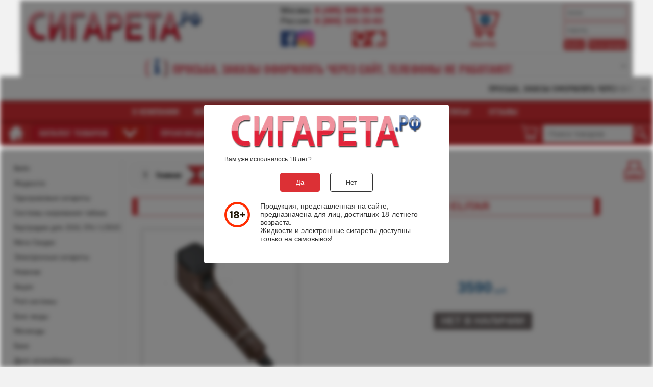

--- FILE ---
content_type: text/html; charset=UTF-8
request_url: https://xn--80aahjm4cdn.xn--p1ai/product/elektronnaja-trubka-joyetech-elitar/
body_size: 12717
content:
<!DOCTYPE html>

<html lang="ru">

<head>
	<meta http-equiv="Content-Type" content="text/html;charset=utf-8" />
	<base href="https://xn--80aahjm4cdn.xn--p1ai/" />
	<!-- 		<link rel="alternate" type="application/rss+xml" title="RSS 2.0" href="/published/SC/html/scripts/rssfeed.php?type=product_reviews&amp;id=1966" />
	 -->
	<script>
				var WAROOT_URL = 'https://xn--80aahjm4cdn.xn--p1ai/';
			</script>
		<!-- HEAD -->
		<title>Электронная трубка Joyetech Elitar купить за 3590 руб. </title>




	<meta name="description" content="Электронная трубка Joyetech Elitar. БЫСТРАЯ доставка по России. Elitar — первая электронная трубка выпущенная из-под крыла компании Joyetech. Производитель радует нас своей новой продукцией редко, но метко — Elitar, это на данный момент самый качественный">
<meta name="keywords" content="Электронная трубка Joyetech Elitar, электронная трубка, купить, трубка, joyetech, elitar, обзор, мод, боксмод" >
<meta name="robots" content="index, follow"/>



<meta name="viewport" content="width=device-width,initial-scale=1" />
<meta name="google-site-verification" content="0dBPh8cyo-xw9cUqYPEJQyH7UmtV_aijR6035lPL334" />
<meta name="google-site-verification" content="x1PMpXpVPXvybpHqtcDPgBOJjde44AAWBJjvcG7dFUo" />
<meta name="yandex-verification" content="f0504e4f7151a028" />
<meta name="msapplication-TileColor" content="#da532c" />
<meta name="msapplication-TileImage" content="/favicon/mstile-144x144.png" />
<meta name="msapplication-config" content="/favicon/browserconfig.xml" />
<meta name="theme-color" content="#ffffff" />
<meta name="wot-verification" content="78af9da1dba41a257293" />

<link rel="shortcut icon" href="/favicon/favicon.ico" />
<link rel="apple-touch-icon" sizes="180x180" href="/favicon/apple-touch-icon.png" />
<link rel="icon" type="image/png" sizes="32x32" href="/favicon/favicon-32x32.png" />
<link rel="icon" type="image/png" sizes="16x16" href="/favicon/favicon-16x16.png" />
<link rel="manifest" href="/favicon/site.webmanifest" />
<link rel="mask-icon" href="/favicon/safari-pinned-tab.svg" color="#5bbad5" />
<link rel="shortcut icon" href="/favicon/favicon.ico" />

<script src="/lib/jquery.min.js"></script>
<script src="/published/SC/html/scripts/js/buttons.js?v=1"></script>

<script src="/18plus/script.js"></script>
<link rel="stylesheet" type="text/css" href="/18plus/styles.css" />	<!-- / HEAD -->
			<!-- <link rel="stylesheet" href="/published/publicdata/SIGARETA/attachments/SC/themes/user_sigareta/overridestyles.css" type="text/css" /> -->
		<script src="/published/publicdata/SIGARETA/attachments/SC/themes/user_sigareta/head.js"></script>
	<link rel="stylesheet" href="/published/publicdata/SIGARETA/attachments/SC/themes/user_sigareta/main.css?v=1548229615" type="text/css" />
	<!-- <link rel="stylesheet" href="/published/SC/html/scripts/css/general.css" type="text/css" /> -->
	<!-- <link rel="stylesheet" type="text/css" href="/published/SC/html/scripts/css/sub.css" /> -->




	<link rel="canonical" href="https://xn--80aahjm4cdn.xn--p1ai/product/elektronnaja-trubka-joyetech-elitar/">



			<script src="/published/SC/html/scripts/js/functions.js"></script>
		<script src="/published/SC/html/scripts/js/behavior.js"></script>
		<script src="/published/SC/html/scripts/js/widget_checkout.js?v=3"></script>
		<script src="/published/SC/html/scripts/js/frame.js?v=3"></script>
		<script>
			<!--
			
var defaultCurrency = {
	display_template: '{value}',
	decimal_places: '2',
	decimal_symbol: '.',
	thousands_delimiter: '',
	getView: function (price){return this.display_template.replace(/\{value\}/, number_format(price, this.decimal_places, this.decimal_symbol, this.thousands_delimiter));}
	};

			var ORIG_URL = 'https://xn--80aahjm4cdn.xn--p1ai/';
			var ORIG_LANG_URL = '/';
			window.currDispTemplate = defaultCurrency.display_template;
			var translate = {};
			translate.cnfrm_unsubscribe = 'Вы уверены, что хотите удалить вашу учетную запись в магазине?';
			translate.err_input_email = 'Введите правильный электронный адрес';
			translate.err_input_nickname = 'Пожалуйста, введите Ваш псевдоним';
			translate.err_input_message_subject = 'Пожалуйста, введите тему сообщения';
			translate.err_input_price = 'Цена должна быть положительным числом';
			
			function position_this_window() {
				var x = (screen.availWidth - 600) / 2;
				window.resizeTo(600, screen.availHeight - 100);
				window.moveTo(Math.floor(x),50);
			}
			
						//-->
		</script>
	</head>

<body >
<!-- BODY -->
			<div id="page-preloader">
	<div class="loaderblock">
		<div class="loader">
			<div class="loadcss"></div>
			<div class="loadcsstext">Загрузка</div>
		</div>
	</div>
</div>

<div class="buttons_menu"></div>

<div class="login_menu"></div>

<div class="search_menu"></div>

<div class="cart_menu"></div>

<div class="home_menu"></div>

<div id="notification">
	<div class="notification_block">
		<div class="notification_img"></div>
		<div class="notification_text">Товар добавлен в <a href="/cart/">корзину</a></div>
	</div>
</div>

<div itemscope itemtype="http://schema.org/Store">

	<div class="new_year" onload="ODKL.init()">

		<div class="back">

			<div id="container">

				<div id="header">
					<div class="new_head">
						<div class="new_logo" itemprop="name" content="СИГАРЕТА.РФ" style="">
							<a href="https://xn--80aahjm4cdn.xn--p1ai/" onclick="javascript:document.location.href='/'"><img src="/published/publicdata/SIGARETA/attachments/SC/images/logos2-default.png" itemprop="image" alt="СИГАРЕТА.РФ" /></a>
						</div>
						<div class="new_cont">
							<div class="new_cont_center">
								<div class="new_cont_top">
									<div class="new_cont_town" itemprop="address" content="rus">
										<div class="new_cont_town_one">
											<span>Москва:</span>
										</div>
										<div class="new_cont_town_rwo">
											<span>Россия:</span>
										</div>
									</div>
									<div class="new_cont_phone">
										<div class="new_cont_phone_one" itemprop="telephone" content="+7 (495) 999-55-59">
											<a href="tel:+7 (495) 999-55-59"><span>8 (495) 999-55-59</span></a>
										</div>
										<div class="new_cont_phone_two" itemprop="telephone" content="+7 (800) 333-33-63">
											<a href="tel:+7 (800) 333-33-63"><span>8 (800) 333-33-63</span></a>
										</div>
									</div>
								</div>
								<div class="new_cont_bot">
									<div class="social_buttons">
										<!--<a href="https://vk.com/rfsigareta" target="_blank" rel="noopener nofollow"><i class="social_buttons_vk"></i></a>-->
										<a href="https://facebook.com/sigaretarf" target="_blank" rel="noopener nofollow"><i class="social_buttons_fb"></i></a>
										<a href="https://instagram.com/sigaretarf/" target="_blank" rel="noopener nofollow"><i class="social_buttons_ig"></i></a>
										<!--<a href="https://api.whatsapp.com/send?phone=79264808025&text=Здравствуйте%20у%20меня%20есть%20вопрос."><img src="/icons8-whatsapp-96.png" style="width:38px; height:38px;" alt="WhatsUp сигарета.рф"></a>-->
									</div>
									<div class="route_buttons">
										<a href="/auxpage_contacts/" title="Схема проезда"><i class="route_buttons_contacts"></i></a>
										<a href="/" title="Главная страница"><i class="route_buttons_home"></i></a>
									</div>
								</div>
							</div>
						</div>
						<div class="new_cart">
							<div class="new_cart_center">
								<div class="new_cart_left">
									
<div class="cpt_shopping_cart_info">		<!-- <div class="shcart_link">
		<a href="/cart/" rel="nofollow">Корзина</a>
	</div> -->
			<div class="new_cart_image" onclick='location.href=/cart/'>
			<div class="new_cart_image_count"><a href='/cart/'>0</a></div>
			<div class="new_cart_image_price">(пусто)</div>
		</div>
		<!-- <div id="shpcrtgc" onclick='location.replace('/cart/')'>
			(пусто)0
		</div>
		<div id="shpcrtca" onclick='location.replace('/cart/')'>
			&nbsp;
		</div> -->
	</div>

								</div>
								<div class="new_cart_right">
																			<div class="auth">
	<form action="/product/elektronnaja-trubka-joyetech-elitar/" method="post">
		<input name="enter" value="1" type="hidden" />
		<input class="auth_field" id="user_login" name="user_login" type="text" autocomplete="username" placeholder="логин" />
		<input class="auth_field" id="user_pass" name="user_pw" type="password" autocomplete="current-password" placeholder="пароль" required />
		<a href="/register/" class="auth_registration">Регистрация</a>
		<input class="auth_submit" id="auth_submit" type="submit" value="Войти" />
	</form>
</div>
<!--
onblur="if(this.value=='')this.value='логин'" onclick="if(this.value=='логин')this.value=''"
onblur="if(this.value=='')this.value='пароль'" onclick="if(this.value=='пароль')this.value=''"
-->																	</div>
							</div>
						</div>
					</div>
				</div>
					
					<a href="/auxpage_dostavka/" class="marquee">
					<div class="zagolovok_s"><div class="info-bounce-stage">
					<svg height="36" width="36" aria-hidden="true" data-prefix="fas" data-icon="info" role="img" xmlns="http://www.w3.org/2000/svg" viewBox="0 0 192 512" class="info bounce">  
					<path fill="currentColor" d="M20 424.229h20V279.771H20c-11.046 0-20-8.954-20-20V212c0-11.046 8.954-20 20-20h112c11.046 0 20 8.954 20 20v212.229h20c11.046 0 20 8.954 20 20V492c0 11.046-8.954 20-20 20H20c-11.046 0-20-8.954-20-20v-47.771c0-11.046 8.954-20 20-20zM96 0C56.235 0 24 32.235 24 72s32.235 72 72 72 72-32.235 72-72S135.764 0 96 0z">
					</path>
					</svg></div>ПРОСЬБА, ЗАКАЗЫ ОФОРМЛЯТЬ ЧЕРЕЗ САЙТ, ТЕЛЕФОНЫ НЕ РАБОТАЮТ!</div>
					</div><span>ПРОСЬБА, ЗАКАЗЫ ОФОРМЛЯТЬ ЧЕРЕЗ САЙТ, ТЕЛЕФОНЫ НЕ РАБОТАЮТ!</span></div>
					</a>
				

				<div id="new-menu">
					<nav class="mobile-menu">
						<label for="show-menu" class="show-menu">
							<span class="lines"></span>
						</label>
						<input type="checkbox" id="show-menu" />
						<!-- 
<div class="cpt_auxpages_navigation"><ul class="vertical"><li><a href="/auxpage_company/">О нашем магазине</a></li><li><a href="/auxpage_contacts/">Вейп-шоп - магазин электронных сигарет</a></li><li><a href="/auxpage_dostavka/">Доставка электронных сигарет</a></li><li><a href="/auxpage_optovikam/">Электронные сигареты оптом, купить в Москве, низкие цены, достав</a></li><li><a href="/auxpage_skidki/">Наша система скидок</a></li><li><a href="/auxpage_novosti/">Наши новости</a></li><li><a href="/auxpage_stati/">Полезные статьи</a></li><li><a href="/auxpage_otzyvy/">Отзывы о нас</a></li></ul></div>
 -->
						<div class="cpt_auxpages_navigation">
							<ul class="vertical">
								<li><a href="/auxpage_company/">О компании</a></li>
								<li><a href="/auxpage_contacts/">Вейп-шоп</a></li>
								<li><a href="/auxpage_dostavka/">Доставка</a></li>
								<li><a href="/auxpage_optovikam/">Оптовикам</a></li>
								<li><a href="/auxpage_skidki/">Скидки</a></li>
								<li><a href="/auxpage_novosti/">Новости</a></li>
								<li><a href="/auxpage_stati/">Статьи</a></li>
								<li><a href="/auxpage_otzyvy/">Отзывы</a></li>
							</ul>
						</div>
					</nav>
				</div>

				<div class="catalog-search">
					<div class="home_button_new">
						<a href="/" title="Главная страница"><i class="home_button_home"></i></a>
					</div>
					<div class="cat_container menu-fixed drop-menu horizontal">
						<div id="sub-menu-open" class="menu-open">
							<a class="btn btn-3">
								<span>Каталог товаров</span>
							</a>
							<a class="arrow-btn">
								<span class="left arrow"></span>
							</a>
						</div>
						<div id="sub-menu-close" class="menu-close">
							<a class="btn btn-4">
								<span>Каталог товаров</span>
							</a>
							<a class="arrow-btn2">
								<span class="left arrow"></span>
							</a>
						</div>
					</div>
					<div class="cat_container menu-fixed-new drop-menu-new horizontal brandmenu">
						<div id="sub-menu-open-new" class="menu-open-new">
							<a class="btn btn-3">
								<span>Производители</span>
							</a>
							<a class="arrow-btn">
								<span class="left arrow"></span>
							</a>
						</div>
						<div id="sub-menu-close-new" class="menu-close-new">
							<a class="btn btn-4">
								<span>Производители</span>
							</a>
							<a class="arrow-btn2">
								<span class="left arrow"></span>
							</a>
						</div>
					</div>
					<div class="search-menu">
						
<div class="cpt_product_search"><form action="/search/" method="get" id="search_form">
			<input type="text" id="searchstring" class="input_message" name="searchstring" placeholder='Поиск товаров' title="Поиск товаров" autofocus />
	<input type="submit" value="" class="search_submit" id="search_submit" />
</form>
<!-- value='Поиск товаров' --></div>

					</div>
					<div class="catalog-cart-mini">
						<a href="/cart/" title="Корзина товаров"><i class="catalog-cart-mini-img"></i></a>
					</div>
				</div>

				<div class="clear"></div>

				<div id="inner">

					<div id="content">

						<div id="main">
							
							
							<aside class="nav-outer-container">
							<noindex>
								<div class="main-sidebar-out">
									<div class="main-sidebar-in">
										
<div class="cpt_category_tree"><ul>
									<li class="parent">
																<a href='/category/vape/'>Вейп</a>
			</li>
								<li class="parent">
																<a href='/category/zhidkost-dlya-elektronnyx-sigaret/'>Жидкости</a>
			</li>
								<li class="parent">
																<a href='/category/odnorazovye-elektronnye-sigarety/'>Одноразовые сигареты</a>
			</li>
								<li class="parent">
																<a href='/category/nagrevateli-tabaka/'>Системы нагревания табака</a>
			</li>
								<li class="parent">
																<a href='/category/kartridzhi-dlja-juul/'>Картриджи для JUUL 5% / LOGIC</a>
			</li>
								<li class="parent">
																<a href='/category/chernaja-pjatnica/'>Мега Скидки</a>
			</li>
								<li class="parent">
																<a href='/category/e-cigarettes/'>Электронные сигареты</a>
			</li>
								<li class="parent">
																<a href='/category/novinki/'>Новинки</a>
			</li>
								<li class="parent">
																<a href='/category/uspej-kupit/'>Акции</a>
			</li>
								<li class="parent">
																<a href='/category/pod-sistemy/'>Pod-системы</a>
			</li>
								<li class="parent">
																<a href='/category/mody-elektronnyx-sigaret/'>Бокс моды</a>
			</li>
								<li class="parent">
																<a href='/category/mehmody/'>Мехмоды</a>
			</li>
								<li class="parent">
																<a href='/category/kliromajzery-dlya-elektronnyx-sigaret/'>Баки</a>
			</li>
								<li class="parent">
																<a href='/category/drip-atomajzer/'>Дрип-атомайзеры</a>
			</li>
								<li class="parent">
																<a href='/category/dripki/'>Дрипки</a>
			</li>
								<li class="parent">
																<a href='/category/mundshtuk-dlya-elektronnyx-sigaret/'>Дрип-тип</a>
			</li>
								<li class="parent">
																<a href='/category/kartridzh-dlya-elektronnoj-sigarety/'>Картриджи</a>
			</li>
								<li class="parent">
																<a href='/category/isparitel-dlya-elektronnyx-sigaret/'>Испарители</a>
			</li>
								<li class="parent">
																<a href='/category/akkumulyator-dlya-elektronnoj-sigarety/'>Аккумуляторы</a>
			</li>
								<li class="parent">
																<a href='/category/hit-2016/'>Хиты</a>
			</li>
								<li class="parent">
																<a href='/category/rasprodaja/'>Распродажа</a>
			</li>
								<li class="parent">
																<a href='/category/aksessuary-dlya-elektronnyx-sigaret/'>Аксессуары</a>
			</li>
								<li class="parent">
																<a href='/category/elektronnye-sigarety-exclusive/'>Премиум-класс</a>
			</li>
								<li class="parent">
																<a href='/category/sdelaj-sam/'>Сделай сам</a>
			</li>
								<li class="parent">
																<a href='/category/trubki-i-sigary/'>Трубки и сигары</a>
			</li>
								<li class="parent">
																<a href='/category/kaljany/'>Кальяны</a>
			</li>
								<li class="parent">
																<a href='/category/zarjadnye-ustrojstva/'>Зарядные устройства</a>
			</li>
								<li class="parent_current">
																<a href='/category/to-chto-ne-bylo-zabyto/'>Архив электронных сигарет и жидкостей</a>
			</li>
								<li class="child">
							<span class="tab">&nbsp;</span>
																<a href='/category/zhidkosti/'>Жидкости</a>
			</li>
								<li class="child">
							<span class="tab">&nbsp;</span>
																<a href='/category/sigarety/'>Сигареты</a>
			</li>
			</ul></div>

									</div>
								</div>
								<div class="short_news">
									
<div class="cpt_news_short_list"><div class="news_name">
	<a href="/blog/">Сводка новостей</a>
</div>
	<div class="news_item">
		<div class="news_date">
			18.08.2023 04:39:13
		</div>
		<div class="news_title">
			Сигареты Джул самостоятельно будут определять возраст пользователя
		</div>
		<div class="news_link">
			<a href="/blog/512/" target="_blank">подробнее</a>
		</div>
	</div>	
	<div class="news_item">
		<div class="news_date">
			17.08.2023 00:37:22
		</div>
		<div class="news_title">
			Миссия компании Джул
		</div>
		<div class="news_link">
			<a href="/blog/511/" target="_blank">подробнее</a>
		</div>
	</div>	
	<div class="news_item">
		<div class="news_date">
			16.08.2023 05:32:54
		</div>
		<div class="news_title">
			Пришла поставка JUUL Мята
		</div>
		<div class="news_link">
			<a href="/blog/510/" target="_blank">подробнее</a>
		</div>
	</div>	
	<div class="news_item">
		<div class="news_date">
			12.08.2023 00:54:53
		</div>
		<div class="news_title">
			Создатели бренда JUUL
		</div>
		<div class="news_link">
			<a href="/blog/509/" target="_blank">подробнее</a>
		</div>
	</div>	
	<div class="news_item">
		<div class="news_date">
			11.08.2023 02:26:16
		</div>
		<div class="news_title">
			В США тоже запретили продажу электронных сигарет Juul
		</div>
		<div class="news_link">
			<a href="/blog/508/" target="_blank">подробнее</a>
		</div>
	</div>	
	<div class="news_viewall">
		<a href="/blog/">Все новости...</a>
	</div>
</div>

								</div>
							</noindex>
							</aside>
							
							
															
<div class="cpt_maincontent"><script src="/published/SC/html/scripts/js/product_detailed.js"></script>
<form data-rel="1966" action='/product/elektronnaja-trubka-joyetech-elitar/' method="post">
<input name="productID" value="1966" type="hidden" >
<input class="product_price" value="3590" type="hidden" >
<input class="product_list_price" value="0" type="hidden" >



<!-- <table cellpadding="0" cellspacing="0" width="100%">
	<tr>
		<td valign="top">
<div class="cpt_product_category_info">	<div class="breadcrumb">
		<a href="/" >Главная</a>
														<a href='/category/to-chto-ne-bylo-zabyto/'>Архив электронных сигарет и жидкостей</a>
						</div>
</div>
</td>
				<td align=right> 		 <table cellpadding="0" cellspacing="0" class="product_print_v">
		  <tr><td><a rel="nofollow" href="javascript:open_printable_version('/product/elektronnaja-trubka-joyetech-elitar/?view=printable');"><img src="/published/publicdata/SIGARETA/attachments/SC/images/printer-icon.gif" alt="Версия для печати" /></a></td>
		  <td><a rel="nofollow" href="javascript:open_printable_version('/product/elektronnaja-trubka-joyetech-elitar/?view=printable');">Версия для печати</a></td>
		  </tr>
		 </table>
		</td>
			</tr>
</table> -->



<div class="breadprint">
	<div class="breadprint_left">
		
<div class="cpt_product_category_info">	<div class="breadcrumb">
		<a href="/" >Главная</a>
														<a href='/category/to-chto-ne-bylo-zabyto/'>Архив электронных сигарет и жидкостей</a>
						</div>
</div>

	</div>
			<div class="breadprint_right" title="Версия для печати">
			<button class="print-button" onclick="open_printable_version('/product/elektronnaja-trubka-joyetech-elitar/?view=printable')">
				<span class="print-icon"></span>
			</button>
		</div>
	</div>





<div itemscope itemtype="http://schema.org/Product">

	<script src="/published/SC/html/scripts/js/functions_my.js"></script>

			
<div class="cpt_product_name">
	<h1 itemprop="name">Электронная трубка Joyetech Elitar</h1>
	</div>

	
	
						<div class="prddeatailed_container">
			
		<div class="prddeatailed_left">

			<div class="product_images_new">
<div class="cpt_product_images">	<link rel="stylesheet" href="/published/SC/html/scripts/3rdparty/highslide/highslide.css" type="text/css" />
	<script src="/published/SC/html/scripts/3rdparty/highslide/highslide.js"></script>
	<script>    
	    hs.graphicsDir = '/published/SC/html/scripts/3rdparty/highslide/graphics/';
		hs.registerOverlay(
	    	{
	    		thumbnailId: null,
	    		overlayId: 'controlbar',
	    		position: 'top right',				
	    		hideOnMouseOut: true
			}
		);
	    hs.outlineType = 'rounded-white';
		hs.align = 'center';
	</script>
	
	<div class="cpt_product_images1">
					<a target="_blank" onclick="return hs.expand(this)" href='/published/publicdata/SIGARETA/attachments/SC/products_pictures/Elitar_Pipe_55_enl.jpg' data-img-width="514" data-img-height="504">
			<img id='img-current_picture' itemprop="image" src="/published/publicdata/SIGARETA/attachments/SC/products_pictures/Elitar_Pipe_55.jpg" title="Электронная трубка Joyetech Elitar купить за 3590 руб. " alt="Электронная трубка Joyetech Elitar купить за 3590 руб. " >
			</a><!-- thumbnail вметсо picture -->
			</div>

			

		
	
	
	
	<div id="controlbar" class="highslide-overlay controlbar">
		<a href="#" class="previous" onclick="return hs.previous(this)"></a>
		<a href="#" class="next" onclick="return hs.next(this)"></a>
	    <a href="#" class="close" onclick="return hs.close(this)"></a>
	</div>
</div>
</div>

			<div class="product_price_button">

				<div class="product_price_new">
<div class="cpt_product_price"><div class="cpt_product_price">
							<div class="oldPrice"></div> 
			
		<div class="totalPrice1" itemprop="offers" itemscope itemtype="http://schema.org/Offer">
			<span itemprop="price" content="3590"><b>3590</b></span> <!--  -->
			<span itemprop="priceCurrency" content="RUB" class="valute"> руб.</span>
		</div>
	</div>
</div>
</div>

				<div class="product_button_new">
					<div class="cpt_product_add2cart_button">

						<!-- <meta itemprop="priceCurrency" content="RUB" />
						<meta itemprop="price" content="" /> -->
													<span>
								<!-- <input type="button" value="Нет в наличии" alt="Предзаказ товара" title="Предзаказ товара" onclick="query = getQueryProduct(this);openFadeIFrame('/published/SC/html/scripts/product_pre_order.php?productID='+query);resizeFadeIFrame(550, 350);return false;" /> -->
								<input type="button" value="Нет в наличии" title="Предзаказ товара" onclick="window.open('/published/SC/html/scripts/product_pre_order.php?productID=1966', 'newWin', 'Toolbar=0, Location=0, Directories=0, Status=0, Menubar=0, Scrollbars=1, Resizable=1, Copyhistory=1, Left=0, Top=0, Width=500, Height=600')" />
							</span>
											</div>
				</div>

			</div>
			<!--
									 -->
			<!-- <div class="icons">
				<a rel="nofollow" target="_blank"  href="http://vkontakte.ru/share.php?url="><img src="images/icon_01.jpg" alt="" /></a>
				<a rel="nofollow" target="_blank" href="http://www.facebook.com/sharer.php?u="><img src="images/icon_02.jpg" alt="" /></a>
				<a rel="nofollow" target="_blank" href="http://twitter.com/home?status=:"><img src="images/icon_03.jpg" alt="" /></a>
				<a rel="nofollow" target="_blank" href="http://connect.mail.ru/share?share_url=" ><img src="images/icon_04.jpg" alt="" /></a>
				<a rel="nofollow" target="_blank" href="http://www.livejournal.com/update.bml?event=&subject="><img src="images/icon_05.gif" alt="" /></a>
			</div> -->
		</div>

		<div class="prddeatailed_right">
			
<div class="cpt_product_description"> <div itemprop="description">
	<h2><strong><span lang="EN-US">Joyetech Elitar 75W</span></strong></h2>
<div style="text-align: center;"><strong><span lang="EN-US"><img title="Joyetech Elitar 75W" src="/up/Elitar_Pipe_551.jpg" alt="Joyetech Elitar 75W" width="350" height="160" /></span></strong></div>
<div style="text-align: center;"><strong><span lang="EN-US"><br /></span></strong></div>
<p class="MsoNormal"><span lang="EN-US">Elitar</span><span> — первая электронная трубка выпущенная из-под крыла
компании </span><span lang="EN-US">Joyetech</span><span>. Производитель радует нас своей
новой продукцией редко, но метко — </span><span lang="EN-US">Elitar</span><span>, это на данный
момент самый качественный мод, выполненный в виде электронной трубки. </span></p>
<p class="MsoNormal" style="text-align: center;"><span><img title="Joyetech Elitar 75W" src="/up/Elitar_Pipe_01.png" alt="Joyetech Elitar 75W" width="350" height="136" /></span></p>
<p class="MsoNormal"><span>По
своим техническим характеристикам </span><strong><span lang="EN-US">Elitar</span></strong><strong><span lang="EN-US"> </span></strong><span>равна своим конкурентам: </span><span lang="EN-US">Guardian</span><span lang="EN-US"> </span><span lang="EN-US">Pipe</span><span> 3 и </span><span lang="EN-US">SubStorm</span><span lang="EN-US"> </span><span>от компании </span><span lang="EN-US">Smoktech</span><span>, но при это имеет ряд очень удачных технических
решений, </span>делают трубку лучшей <span>по комфорту обслуживания и удобству использования,</span></p>
<p class="MsoNormal" style="text-align: center;"><img title="Joyetech Elitar 75W" src="/up/Elitar_Pipe_04.png" alt="Joyetech Elitar 75W" width="350" height="192" /></p>
<p class="MsoNormal"><span>Максимальная
мощность трубки </span><strong><span lang="EN-US">Joyetech</span></strong><strong><span lang="EN-US"> </span></strong><strong><span lang="EN-US">Elitar</span></strong><strong><span lang="EN-US"> </span></strong><span>75 Вт, поддерживает
работу всех основных режимов: </span><span lang="EN-US">VW</span><span>/</span><span lang="EN-US">TC</span><span>/</span><span lang="EN-US">Bypass</span><span lang="EN-US"> </span><span>/ </span><span lang="EN-US">TCR</span><span>, таким образом электронная
трубка позволяет использовать всевозможные испарители и койлы, из любого
материала и с минимальным сопротивлением до 0.05 Ом, при активированном режиме
термоконтроля. </span></p>
<p class="MsoNormal" style="text-align: center;"><img title="Joyetech Elitar 75W" src="/up/Elitar_Pipe_03.png" alt="Joyetech Elitar 75W" width="350" height="192" /></p>
<p class="MsoNormal"><span>Термоконтроль
имеет два подрежима: </span><span lang="EN-US">TCR</span><span lang="EN-US"> </span><span>и </span><span lang="EN-US">TCSS</span><span>. Если стандартный </span><span lang="EN-US">TCR</span><span> работает на испарителях, сделанных из никеля, титана,
и нержавеющей стали, то </span><span lang="EN-US">TSCC</span><span lang="EN-US"> </span><span>рассчитан только на испарители из нержавеющей стали и
испарители типа </span><span lang="EN-US">SS</span><span> 316.</span></p>
<p class="MsoNormal" style="text-align: center;"><span><img title="Joyetech Elitar 75W" src="/up/Elitar_Pipe_13.png" alt="Joyetech Elitar 75W" width="350" height="192" /></span></p>
<p class="MsoNormal"><span>Для
обеспечения питания трубки требуется один сменный аккумулятор 18650. Аккумулятор
в комплект не входит. Производитель рекомендует покупать аккумулятор с отдачей
тока не менее 25 А. Для заряда аккумулятора на корпусе трубки имеется разъем
под </span><span lang="EN-US">micro</span><span>-</span><span lang="EN-US">USB</span><span lang="EN-US"> </span><span>кабель — такого еще
никто не делал, это является несомненным плюсом данного устройства. </span></p>
<p class="MsoNormal" style="text-align: center;"><img title="Joyetech Elitar 75W" src="/up/Elitar_Pipe_08.png" alt="Joyetech Elitar 75W" width="350" height="192" /></p>
<p class="MsoNormal"><span>Так же Вы можете увеличивать мощность трубки и
обновлять ее программное обеспечение, скачав с официального сайта компании </span><span lang="EN-US">Smoktech</span><span> последнюю версию прошивки.</span></p>
<p class="MsoNormal"><span lang="EN-US">OLED</span><span lang="EN-US"> </span><span>дисплей располагается
в «чашки» трубки, имеет размер 0.66 дюймов и отображает и рабочие
характеристики и текущий режим работы трубки. Рядом находятся кнопки  управления +/- для выставления настройки.
Кнопка </span><span lang="EN-US">Fire</span><span lang="EN-US"> </span><span>имеет вогнутую форму, для удобства нажима большим
пальцем.</span></p>
<p class="MsoNormal" style="text-align: center;"><img title="Joyetech Elitar 75W" src="/up/Elitar_Pipe_05.png" alt="Joyetech Elitar 75W" width="350" height="192" /></p>
<p class="MsoNormal"><span>Клиромайзер,
входящей в комплект, также имеет названия </span><span lang="EN-US">Elitar</span><span>, и был специально разработан для данной модели
трубки. Вмещает 2 мл жидкости, имеют очень удобную «верхнюю» заправку и бак,
выполненный в виде чашки, благодаря чему не протекает. </span></p>
<p class="MsoNormal" style="text-align: center;"><span><img title="Joyetech Elitar 75W" src="/up/Elitar_Pipe_09.png" alt="Joyetech Elitar 75W" width="350" height="192" /></span></p>
<p class="MsoNormal"><span>Работает клиромайзер </span><span lang="EN-US">Elitar</span><span lang="EN-US"> </span><span>на сменных
испарителях типа </span><span lang="EN-US">LCV</span><span lang="EN-US"> </span><span>и обслуживаемых </span><span lang="EN-US">SS</span><span> 316.<strong></strong></span></p>
<p class="MsoNormal" style="text-align: center;"><strong><span> <img title="Joyetech Elitar 75W" src="/up/Elitar_Pipe_11.png" alt="Joyetech Elitar 75W" width="350" height="192" /></span></strong></p>
<h2><strong>Комплектация:</strong></h2>
<address><span style="font-style: normal;"><span>Трубка
</span><span lang="EN-US">Elitar</span><span>: 1 шт.<br /></span><span>Клиромайзер
</span><span lang="EN-US">Elitar</span><span>: 1 шт.<br /></span><span>Сменный
испаритель </span><span lang="EN-US">BF</span><span lang="EN-US"> </span><span lang="EN-US">SS</span><span>316 (0.15 Ом) </span><span lang="EN-US">DL</span><span>: 1 шт.<br /></span><span>Сменный
испаритель </span><span lang="EN-US">LVC</span><span lang="EN-US"> </span><span lang="EN-US">Clapton</span><span> (1.5 Ом) </span><span lang="EN-US">MTL</span><span>: 1 шт.<br /></span><span>Кабель
</span><span lang="EN-US"> Micro-USB</span><span>:
1 шт.<br /></span><span>Инструкция</span></span><span style="text-align: justify; font-style: normal;"> </span></address>
<p class="MsoNormal"><span><br /></span></p>
<h2><span style="font-style: normal;"><span><strong>Технические характеристики:</strong></span></span></h2>
<address><span style="font-style: normal;"><span>Мощность: 1-75 Вт<br /></span><span>Сопротивление: 0.05-1.5 Ом (</span><span lang="EN-US">TC</span><span>/</span><span lang="EN-US">TCR</span><span>) / 0.1-3.5 Ом (</span><span lang="EN-US">VW</span><span>/</span><span lang="EN-US">Bypass</span><span>)<br /></span><span>Термоконтроль: 100-315</span><span lang="EN-US">°C / 200-600°F<br /></span><span>Режимы работы: </span><span lang="EN-US">VW</span><span>/</span><span lang="EN-US">TC</span><span> (</span><span lang="EN-US">Ni</span><span>, </span><span lang="EN-US">Ti</span><span>, </span><span lang="EN-US">SS</span><span>316)/</span><span lang="EN-US">Bypass</span><span>/</span><span lang="EN-US">TCR<br /></span><span>Размер трубки: 38х147.5х36 мм<br /></span><span>Емкость клиромайзера: 2 мл.<br /></span><span>Диаметр клиромайзера: 22 мм</span></span></address><address><span style="font-style: normal;"><span><br /></span></span></address><address><span style="font-style: normal;"><span><br /></span></span></address><address>
<h2><span style="font-style: normal;"><strong>Комплектующие:</strong></span></h2>
<address><span style="font-style: normal;"><a href="https://sigareta.com/product/akkumuljator-efest-imr-18650/">Аккумулятор Efest</a></span></address><address><a style="font-style: normal;" href="https://sigareta.com/product/akkumuljator-k-modam-i-varivoltam-panasonic-18650-3400mah/">Аккумулятор Panasonic</a></address><address>
<div><a style="font-style: normal;" href="https://sigareta.com/product/akkumuljator-sigelei-2500-mach-/">Аккумулятор Sigelei</a></div>
<div><a style="font-style: normal;" href="https://sigareta.com/product/akkumuljator-sony-vt-c4-2100-mah-30a-18650/">Аккумулятор Sony</a></div>
<div><a style="font-style: normal;" href="https://sigareta.com/product/smennyj-akkumuljator-aspire-20-40-a/">Аккумулятор Aspire</a></div>
</address></address>
</div></div>

		</div>
	
	</div>

	
<div class="cpt_product_related_products">
	
			<div class="cpt_product_related_products_in">
		<h3>Рекомендуем посмотреть</h3>
		
		 <div class="related_product">
				 
		<div class="related_product_block">
                            <form action="#">
                                <div class="rp_thumbnail">
                                   <a href='/product/zhidkost-atmose/'>
									<img border="0" src="/published/publicdata/SIGARETA/attachments/SC/products_pictures/atmose-all-new_thm.jpg" />
								</a>
                                </div>
                                <div class="rp_name"><a href="/product/zhidkost-atmose/">Жидкость Atmose Original</a></div>
								<div class="rp_price">
                                    <span class="oldPrice">370 р.</span>                                    <span class="totalPrice1"><b>229</b> р.</span>
                                </div>
                                <div class="prdbrief_add2cart">

								</div>
                            </form>
                        </div>
        				 
		<div class="related_product_block">
                            <form action="#">
                                <div class="rp_thumbnail">
                                   <a href='/product/zhidkost-mashera/'>
									<img border="0" src="/published/publicdata/SIGARETA/attachments/SC/products_pictures/zhidkost-dlya-elektronnoi-sigarety-veipinga-Atmose-Machera-Guardian-30-ml-1-500x500_thm.jpg" />
								</a>
                                </div>
                                <div class="rp_name"><a href="/product/zhidkost-mashera/">Жидкость Mashera</a></div>
								<div class="rp_price">
                                                                        <span class="totalPrice1"><b>199</b> р.</span>
                                </div>
                                <div class="prdbrief_add2cart">

								</div>
                            </form>
                        </div>
        				 
		<div class="related_product_block">
                            <form action="#">
                                <div class="rp_thumbnail">
                                   <a href='/product/zhidkost-cloud-parrot/'>
									<img border="0" src="/published/publicdata/SIGARETA/attachments/SC/products_pictures/Cloud-Parrot%282%29_thm.jpg" />
								</a>
                                </div>
                                <div class="rp_name"><a href="/product/zhidkost-cloud-parrot/">Жидкость Cloud Parrot 30 мл</a></div>
								<div class="rp_price">
                                                                        <span class="totalPrice1"><b>199</b> р.</span>
                                </div>
                                <div class="prdbrief_add2cart">

								</div>
                            </form>
                        </div>
        				 
		<div class="related_product_block">
                            <form action="#">
                                <div class="rp_thumbnail">
                                   <a href='/product/zhidkost-im-in-love-with-the-coca-coca/'>
									<img border="0" src="/published/publicdata/SIGARETA/attachments/SC/products_pictures/%D0%BA%D0%BE%D0%BA%D0%B0%20%D0%BA%D0%BE%D0%BB%D0%B0_thm.jpg" />
								</a>
                                </div>
                                <div class="rp_name"><a href="/product/zhidkost-im-in-love-with-the-coca-coca/">Жидкость I'm in Love with the Coca Coca</a></div>
								<div class="rp_price">
                                                                        <span class="totalPrice1"><b>150</b> р.</span>
                                </div>
                                <div class="prdbrief_add2cart">

								</div>
                            </form>
                        </div>
        				 
		<div class="related_product_block">
                            <form action="#">
                                <div class="rp_thumbnail">
                                   <a href='/product/zhidkost-fresh-drop/'>
									<img border="0" src="/published/publicdata/SIGARETA/attachments/SC/products_pictures/fresh-drop-500x500_thm.jpg" />
								</a>
                                </div>
                                <div class="rp_name"><a href="/product/zhidkost-fresh-drop/">Жидкость Fresh Drop 50 мл</a></div>
								<div class="rp_price">
                                    <span class="oldPrice">290 р.</span>                                    <span class="totalPrice1"><b>199</b> р.</span>
                                </div>
                                <div class="prdbrief_add2cart">

								</div>
                            </form>
                        </div>
        				 
		<div class="related_product_block">
                            <form action="#">
                                <div class="rp_thumbnail">
                                   <a href='/product/zhidkost-coconut-milk/'>
									<img border="0" src="/published/publicdata/SIGARETA/attachments/SC/products_pictures/coconut-milk_thm.jpg" />
								</a>
                                </div>
                                <div class="rp_name"><a href="/product/zhidkost-coconut-milk/">Жидкость Coconut Milk 50 мл</a></div>
								<div class="rp_price">
                                    <span class="oldPrice">290 р.</span>                                    <span class="totalPrice1"><b>199</b> р.</span>
                                </div>
                                <div class="prdbrief_add2cart">

								</div>
                            </form>
                        </div>
        				 
		<div class="related_product_block">
                            <form action="#">
                                <div class="rp_thumbnail">
                                   <a href='/product/zhidkost-yogurt-milk/'>
									<img border="0" src="/published/publicdata/SIGARETA/attachments/SC/products_pictures/%D0%B9%D0%BE%D0%B3%D1%83%D1%80%D1%82%20%D0%BC%D0%B8%D0%BB%D0%BA_thm.jpg" />
								</a>
                                </div>
                                <div class="rp_name"><a href="/product/zhidkost-yogurt-milk/">Жидкость Yogurt Milk</a></div>
								<div class="rp_price">
                                    <span class="oldPrice">199 р.</span>                                    <span class="totalPrice1"><b>150</b> р.</span>
                                </div>
                                <div class="prdbrief_add2cart">

								</div>
                            </form>
                        </div>
        				 
		<div class="related_product_block">
                            <form action="#">
                                <div class="rp_thumbnail">
                                   <a href='/product/zhidkost-milk/'>
									<img border="0" src="/published/publicdata/SIGARETA/attachments/SC/products_pictures/8199a982-4259-11e6-a58c-d43d7edd3f66-228x228_thm.jpeg" />
								</a>
                                </div>
                                <div class="rp_name"><a href="/product/zhidkost-milk/">Жидкость Milk</a></div>
								<div class="rp_price">
                                    <span class="oldPrice">199 р.</span>                                    <span class="totalPrice1"><b>150</b> р.</span>
                                </div>
                                <div class="prdbrief_add2cart">

								</div>
                            </form>
                        </div>
        				 
		<div class="related_product_block">
                            <form action="#">
                                <div class="rp_thumbnail">
                                   <a href='/product/zhidkost-joy-/'>
									<img border="0" src="/published/publicdata/SIGARETA/attachments/SC/products_pictures/joy-l_thm.jpg" />
								</a>
                                </div>
                                <div class="rp_name"><a href="/product/zhidkost-joy-/">Жидкость Joy 30 мл</a></div>
								<div class="rp_price">
                                                                        <span class="totalPrice1"><b>199</b> р.</span>
                                </div>
                                <div class="prdbrief_add2cart">

								</div>
                            </form>
                        </div>
        				 
		<div class="related_product_block">
                            <form action="#">
                                <div class="rp_thumbnail">
                                   <a href='/product/zhidkost-bad-street-30-ml/'>
									<img border="0" src="/published/publicdata/SIGARETA/attachments/SC/products_pictures/all_Bad_Street_thm.jpg" />
								</a>
                                </div>
                                <div class="rp_name"><a href="/product/zhidkost-bad-street-30-ml/">Жидкость Bad Street 30 мл.</a></div>
								<div class="rp_price">
                                    <span class="oldPrice">270 р.</span>                                    <span class="totalPrice1"><b>199</b> р.</span>
                                </div>
                                <div class="prdbrief_add2cart">

								</div>
                            </form>
                        </div>
        				</div>
		</div>
	
	
<div class="cpt_product_discuss_link">
<!-- <h2>Отзывы&nbsp;<a href="/published/SC/html/scripts/rssfeed.php?type=product_reviews&amp;id=1966"><img src="/published/SC/html/scripts/images_common/rss-feed.png" alt="RSS 2.0" style="padding-left:10px;"></a></h2> -->


	<p>Нет отзывов об этом продукте</p>
	<p>
		<a href='/product/elektronnaja-trubka-joyetech-elitar/reviews/'>Написать отзыв</a>
	</p>

</div>


</div>

</form></div>

							
						</div>

						<div id="sidebar">
							<div class="sidebarmenu left-sticky-nav">
								<div id="leftside-navigation" class="cpt_sidebarmenu nano">
									
<div class="cpt_category_tree"><ul>
									<li class="parent">
																<a href='/category/vape/'>Вейп</a>
			</li>
								<li class="parent">
																<a href='/category/zhidkost-dlya-elektronnyx-sigaret/'>Жидкости</a>
			</li>
								<li class="parent">
																<a href='/category/odnorazovye-elektronnye-sigarety/'>Одноразовые сигареты</a>
			</li>
								<li class="parent">
																<a href='/category/nagrevateli-tabaka/'>Системы нагревания табака</a>
			</li>
								<li class="parent">
																<a href='/category/kartridzhi-dlja-juul/'>Картриджи для JUUL 5% / LOGIC</a>
			</li>
								<li class="parent">
																<a href='/category/chernaja-pjatnica/'>Мега Скидки</a>
			</li>
								<li class="parent">
																<a href='/category/e-cigarettes/'>Электронные сигареты</a>
			</li>
								<li class="parent">
																<a href='/category/novinki/'>Новинки</a>
			</li>
								<li class="parent">
																<a href='/category/uspej-kupit/'>Акции</a>
			</li>
								<li class="parent">
																<a href='/category/pod-sistemy/'>Pod-системы</a>
			</li>
								<li class="parent">
																<a href='/category/mody-elektronnyx-sigaret/'>Бокс моды</a>
			</li>
								<li class="parent">
																<a href='/category/mehmody/'>Мехмоды</a>
			</li>
								<li class="parent">
																<a href='/category/kliromajzery-dlya-elektronnyx-sigaret/'>Баки</a>
			</li>
								<li class="parent">
																<a href='/category/drip-atomajzer/'>Дрип-атомайзеры</a>
			</li>
								<li class="parent">
																<a href='/category/dripki/'>Дрипки</a>
			</li>
								<li class="parent">
																<a href='/category/mundshtuk-dlya-elektronnyx-sigaret/'>Дрип-тип</a>
			</li>
								<li class="parent">
																<a href='/category/kartridzh-dlya-elektronnoj-sigarety/'>Картриджи</a>
			</li>
								<li class="parent">
																<a href='/category/isparitel-dlya-elektronnyx-sigaret/'>Испарители</a>
			</li>
								<li class="parent">
																<a href='/category/akkumulyator-dlya-elektronnoj-sigarety/'>Аккумуляторы</a>
			</li>
								<li class="parent">
																<a href='/category/hit-2016/'>Хиты</a>
			</li>
								<li class="parent">
																<a href='/category/rasprodaja/'>Распродажа</a>
			</li>
								<li class="parent">
																<a href='/category/aksessuary-dlya-elektronnyx-sigaret/'>Аксессуары</a>
			</li>
								<li class="parent">
																<a href='/category/elektronnye-sigarety-exclusive/'>Премиум-класс</a>
			</li>
								<li class="parent">
																<a href='/category/sdelaj-sam/'>Сделай сам</a>
			</li>
								<li class="parent">
																<a href='/category/trubki-i-sigary/'>Трубки и сигары</a>
			</li>
								<li class="parent">
																<a href='/category/kaljany/'>Кальяны</a>
			</li>
								<li class="parent">
																<a href='/category/zarjadnye-ustrojstva/'>Зарядные устройства</a>
			</li>
								<li class="parent_current">
																<a href='/category/to-chto-ne-bylo-zabyto/'>Архив электронных сигарет и жидкостей</a>
			</li>
								<li class="child">
							<span class="tab">&nbsp;</span>
																<a href='/category/zhidkosti/'>Жидкости</a>
			</li>
								<li class="child">
							<span class="tab">&nbsp;</span>
																<a href='/category/sigarety/'>Сигареты</a>
			</li>
			</ul></div>

								</div>
							</div>
							<div class="cpt_custom_html">
								<a id="scroll-top" href="#top">
									<span></span>
								</a>
							</div>
						</div>

					</div>

				</div>

				<!-- <div class="slide-out-div">
					<a class="handle" href="chat">Голосование</a>
					
<div class="cpt_survey">
<div class="vote_title">Какими одноразовыми сигаретами вы пользуетесь?</div>
	
		<form action="/product/elektronnaja-trubka-joyetech-elitar/" method="get">
	
	<input type="hidden" name="save_voting_results" value="yes" >
	  	<div class="vote_answer">
      <input id="srv-answer-0" type="radio" value="0" name="answer" />
      <label for="srv-answer-0">HQD Cuvie PLUS</label>
    </div>

	  	<div class="vote_answer">
      <input id="srv-answer-1" type="radio" value="1" name="answer" />
      <label for="srv-answer-1">Maskking High PRO</label>
    </div>

	  	<div class="vote_answer">
      <input id="srv-answer-2" type="radio" value="2" name="answer" />
      <label for="srv-answer-2">UDN Iore</label>
    </div>

	  	<div class="vote_answer">
      <input id="srv-answer-3" type="radio" value="3" name="answer" />
      <label for="srv-answer-3">Vaptio Beco</label>
    </div>

	  	<div class="vote_answer">
      <input id="srv-answer-4" type="radio" value="4" name="answer" />
      <label for="srv-answer-4">LIO Bee</label>
    </div>

	  	<div class="vote_answer">
      <input id="srv-answer-5" type="radio" value="5" name="answer" />
      <label for="srv-answer-5">Puff</label>
    </div>

		
 <div class="vote_submit">
                                            <input type="submit" value="голосовать" />
                                        </div>
	
	</form>
</div>

				</div> -->

				<div id="footer">

					<div class="copyright">
						<div>2010-2026 &copy; <a href="https://xn--80aahjm4cdn.xn--p1ai/"><b>СИГАРЕТА.РФ</b></a> &ndash; интернет магазин электронных сигарет.</div>
						<div>Минздрав предупреждает: курение вредит вашему здоровью. Копирование материалов с сайта запрещено.</div>
						<div>Сайт носит исключительно информационный характер и ни при каких условиях не является публичной
						офертой (ст. 437 ГК РФ). «Дистанционная продажа и доставка никотинсодержащей продукции (включая жидкости для электронных сигарет, одноразовые электронные сигареты, стики для устройств нагревания табака) не осуществляется. Оформление заказа на никотинсодержащую продукцию позволяет забронировать выбранные позиции для самовывоза из магазина, дистанционная оплата и доставка такой продукции не осуществляется».
</div>
						<div>Наш интернет-магазин работает: <span itemprop="openingHours" content="пн-пт 12:00-19:00">понедельник-пятница 12:00-19:00</span>. </div>
					</div>

											<script src="/js/jivo-site.js"></script>
					
					<script src="/js/preloader.js"></script>
					<script src="/js/scroll-catalog.js"></script>
					<script src="/js/navigation.js"></script>
					<script src="/js/hamburger.js"></script>
					<script src="/js/category.js"></script>
					<script src="/js/scroll-top.js"></script>
					<script src="/js/slider.js"></script>
					<script src="/lib/platform.js"></script>
					<script src="/lib/material.min.js"></script>
					<script src="/published/SC/html/scripts/js/niftycube.js"></script>
					<script src="/scripts/jquery.jcarousel.min.js"></script>
					<script src="/js/input-mask.js"></script>
					<script src="/js/input-mask-jquery.js"></script>
					<script src="/js/input-mask-edit.js"></script>
					<script src="/js/range-slider.js"></script>
					<script src="/js/left-slide.js"></script>
					<script src="/js/left-slide-edit.js"></script>
					<script src="/js/accordion-sidebar.js"></script>
					<script src="/js/open-close-menu.js?v=5"></script>
					<script src="/js/slider-new.js?v=2"></script>
					<script src="/js/count.js"></script>
					<script src="/js/accordion-tab.js"></script>

					<script src="/js/plus-minus-menu.js"></script>
					<script src="/js/range-slider-edit.js"></script>

					<div class="counter">
						

<!-- Google Analytics -->
<script src="https://www.googletagmanager.com/gtag/js?id=UA-117686201-1" async></script>
<script src="/js/gtag.js"></script>
<!-- / Google Analytics -->

<!-- YandexMetrika -->
<a href="https://metrika.yandex.ru/stat/?id=34766855&amp;from=informer"
target="_blank" rel="nofollow" class="yandex_counter"><img src="https://informer.yandex.ru/informer/34766855/3_0_FC5055FF_DC3035FF_1_pageviews"
class="ym-advanced-informer" alt="Яндекс.Метрика" title="Яндекс.Метрика: данные за сегодня (просмотры, визиты и уникальные посетители)" /></a>
<script>
	(function (d, w, c) {
		(w[c] = w[c] || []).push(function() {
			try {
				w.yaCounter34766855 = new Ya.Metrika2({
					id:34766855,
					clickmap:true,
					trackLinks:true,
					accurateTrackBounce:true,
					webvisor:true,
					trackHash:true
				});
			} catch(e) { }
		});

		var n = d.getElementsByTagName("script")[0],
			s = d.createElement("script"),
			f = function () { n.parentNode.insertBefore(s, n); };
		s.type = "text/javascript";
		s.async = true;
		s.src = "https://mc.yandex.ru/metrika/tag.js";

		if (w.opera == "[object Opera]") {
			d.addEventListener("DOMContentLoaded", f, false);
		} else { f(); }
	})(document, window, "yandex_metrika_callbacks2");
</script>
<noscript>
	<div>
		<img src="https://mc.yandex.ru/watch/34766855" class="ym-advanced-informer-new" alt="" />
	</div>
</noscript>
<!-- / YandexMetrika -->

<!-- LiveInternet -->
<script>
	document.write("<a href='//www.liveinternet.ru/click' "+
	"target=_blank rel=nofollow class=live_counter><img src='//counter.yadro.ru/hit?t18.3;r"+
	escape(document.referrer)+((typeof(screen)=="undefined")?"":
	";s"+screen.width+"*"+screen.height+"*"+(screen.colorDepth?
	screen.colorDepth:screen.pixelDepth))+";u"+escape(document.URL)+
	";h"+escape(document.title.substring(0,150))+";"+Math.random()+
	"' alt='' title='LiveInternet: показано число просмотров за 24"+
	" часа, посетителей за 24 часа и за сегодня' "+
	"class='liveinternet_class'><\/a>")
</script>
<!-- / LiveInternet -->

					</div>

					<div class="max_years"></div>

				</div>

			</div>

		</div>

	</div>

</div>

<div class="modal"></div>		
<!-- / BODY -->
</body>

</html>

--- FILE ---
content_type: application/javascript; charset=utf-8
request_url: https://xn--80aahjm4cdn.xn--p1ai/js/category.js
body_size: 146
content:
$(document).ready(function() {
	if($(".cpt_category_tree ul li.child").length) {
		$('.drop-menu-new').css('display', 'block');
	}
	if($(".nav-main-sections-container-new .cpt_category_tree ul li.child").length) {
		$('.nav-main-sections-container-new').css('display', 'block');
	}
	if($(".main-sidebar-out .cpt_category_tree ul li.child").length) {
		$(".main-sidebar-out .parent_current").addClass("parent_current_active");
	}
	if($(".main-sidebar-out .cpt_category_tree ul li.child_current").length) {
		$(".main-sidebar-out .child").css('display', 'block');
	}
	$('.child_current').prevAll('.parent:first').addClass("parent_current");
});

--- FILE ---
content_type: application/javascript; charset=utf-8
request_url: https://xn--80aahjm4cdn.xn--p1ai/published/publicdata/SIGARETA/attachments/SC/themes/user_sigareta/head.js
body_size: 755
content:
// JavaScript Document
var BrowserDetect = {
	init: function () {
		this.browser = this.searchString(this.dataBrowser) || "An unknown browser";
		this.version = this.searchVersion(navigator.userAgent)
			|| this.searchVersion(navigator.appVersion)
			|| "an unknown version";
		this.OS = this.searchString(this.dataOS) || "an unknown OS";
	},
	searchString: function (data) {
		for (var i=0;i<data.length;i++)	{
			var dataString = data[i].string;
			var dataProp = data[i].prop;
			this.versionSearchString = data[i].versionSearch || data[i].identity;
			if (dataString) {
				if (dataString.indexOf(data[i].subString) != -1)
					return data[i].identity;
			}
			else if (dataProp)
				return data[i].identity;
		}
	},
	searchVersion: function (dataString) {
		var index = dataString.indexOf(this.versionSearchString);
		if (index == -1) return;
		return parseFloat(dataString.substring(index+this.versionSearchString.length+1));
	},
	dataBrowser: [
		{
			string: navigator.vendor,
			subString: "Apple",
			identity: "Safari"
		}
	],
	dataOS : []
};

function roundElems(){
BrowserDetect.init();
if(BrowserDetect.browser == 'Safari'){
	var oldonload = window.onload;
	window.onload = function(){
		if(oldonload)oldonload();

Nifty("a.ocn_logo","bl");
Nifty("div.ocn_blueline a","");
Nifty("div.cpt_logo","top");
Nifty("div.ocn_whiteline div","left transparent fixed-height");
Nifty("div.ocn_right_wh","right");
Nifty("div.ocn_rightrel","right fixed-height");
Nifty("div.ocn_left_wh","top");
Nifty("div.bluebg","top");
Nifty("div.orangebg","top");
Nifty("div.greenbg","transparent top");
Nifty("div.ocn_left_bott_wh","bottom");
Nifty("div.cpt_category_tree","bottom");
Nifty("div.cpt_currency_selection","bottom height");
Nifty("div.cpt_maincontent","");
Nifty("div.cpt_product_search","bottom");
Nifty("div.cpt_shopping_cart_info","");
Nifty("div.ocn_left_full_wh","");
Nifty("div#container_footer div","transparent");
Nifty("div.cpt_news_short_list","bottom transparent");
Nifty("div#cat_advproduct_search","");
Nifty("div.cpt_language_selection","bottom");

	}
}else{


Nifty("a.ocn_logo","bl");
Nifty("div.ocn_blueline a","");
Nifty("div.cpt_logo","top");
Nifty("div.ocn_whiteline div","left transparent fixed-height");
Nifty("div.ocn_right_wh","right");
Nifty("div.ocn_rightrel","right fixed-height");
Nifty("div.ocn_left_wh","top");
Nifty("div.bluebg","top");
Nifty("div.orangebg","top");
Nifty("div.greenbg","transparent top");
Nifty("div.ocn_left_bott_wh","bottom");
Nifty("div.cpt_category_tree","bottom");
Nifty("div.cpt_currency_selection","bottom height");
Nifty("div.cpt_maincontent","");
Nifty("div.cpt_product_search","bottom");
Nifty("div.cpt_shopping_cart_info","");
Nifty("div.ocn_left_full_wh","");
Nifty("div#container_footer div","transparent");
Nifty("div.cpt_news_short_list","bottom transparent");
Nifty("div#cat_advproduct_search","");
Nifty("div.cpt_language_selection","bottom");
Nifty("div.cpt_survey","bottom");



}
}

--- FILE ---
content_type: application/javascript; charset=utf-8
request_url: https://xn--80aahjm4cdn.xn--p1ai/published/SC/html/scripts/js/widget_checkout.js?v=3
body_size: 2953
content:
function showSelectBoxes(){var e=document.getElementsByTagName("select");for(i=0;i!=e.length;i++)e[i].style.visibility="visible"}function hideSelectBoxes(){var e=document.getElementsByTagName("select");for(i=0;i!=e.length;i++)e[i].className.match(/div_fade_select/)||(e[i].style.visibility="hidden")}function showFlash(){var e=document.getElementsByTagName("object");for(i=0;i<e.length;i++)e[i].style.visibility="visible";var t=document.getElementsByTagName("embed");for(i=0;i<t.length;i++)t[i].style.visibility="visible"}function hideFlash(){var e=document.getElementsByTagName("object");for(i=0;i<e.length;i++)e[i].style.visibility="hidden";var t=document.getElementsByTagName("embed");for(i=0;i<t.length;i++)t[i].style.visibility="hidden"}function getPageSize(){var e,t;window.innerHeight&&window.scrollMaxY?(e=window.innerWidth+window.scrollMaxX,t=window.innerHeight+window.scrollMaxY):document.body.scrollHeight>document.body.offsetHeight?(e=document.body.scrollWidth,t=document.body.scrollHeight):(e=document.body.offsetWidth,t=document.body.offsetHeight);var i,s;return self.innerHeight?(i=document.documentElement.clientWidth?document.documentElement.clientWidth:self.innerWidth,s=self.innerHeight):document.documentElement&&document.documentElement.clientHeight?(i=document.documentElement.clientWidth,s=document.documentElement.clientHeight):document.body&&(i=document.body.clientWidth,s=document.body.clientHeight),s>t?pageHeight=s:pageHeight=t,i>e?pageWidth=e:pageWidth=i,arrayPageSize=new Array(pageWidth,pageHeight,i,s),arrayPageSize}function setOpacity(e,t){1==t?(e.style.opacity=/Gecko/.test(navigator.userAgent)&&!/Konqueror|Safari|KHTML/.test(navigator.userAgent)?.999999:null,/MSIE/.test(navigator.userAgent)&&(e.style.filter=e.style.filter.replace(/alpha\([^\)]*\)/gi,""))):(1e-5>t&&(t=0),e.style.opacity=t,/MSIE/.test(navigator.userAgent)&&(e.style.filter=e.style.filter.replace(/alpha\([^\)]*\)/gi,"")+"alpha(opacity="+100*t+")"))}function setStyle(obj,style_str){var styles=style_str.split(";");with(obj)for(var k=styles.length-1;k>=0;k--){var _style=styles[k].split(":",2);_style[1]&&(_style[0]=_style[0].replace(/^\s|\s$/,""),_style[1]=_style[1].replace(/^\s|\s$/,""),style[_style[0]]=_style[1])}}function getEventObject(e){var t={};return e=e?e:window.event,e.srcElement?t.target=e.srcElement:t.target=e.target,t.ev=e,t}if(!sswgt_CartManager)var sswgt_CartManager={prefix:"my_",mode:"frame",add2cart:function(e){return this.shop_url=e.getAttribute("rel"),sizes=getPageSize(),this.show(e.href+"&widgets=1",.7*sizes[2],.7*sizes[3]),!1},go2cart:function(e){return this.shop_url=e.getAttribute("rel"),sizes=getPageSize(),this.show(e.href,.7*sizes[2],.7*sizes[3]),!1},_show:function(width,height){this.hide(!0),hideSelectBoxes(),hideFlash(),this.div(),this.base(),"frame"==this.mode?this.frame(this.params.url,width,height):"layer"==this.mode&&this.layer(this.params.layer_id,width,height),this.border(this.objMain),this.closeButton(this.objBorder);var old_onresize=window.onresize;window.onresize=function(){with(sswgt_CartManager){if(!objOverlay||!objDiv)return;var arrayPageSize=getPageSize();objOverlay.style.width=arrayPageSize[2]+"px",objOverlay.style.height=arrayPageSize[3]+"px",objBase.style.width=arrayPageSize[2]+"px",objBase.style.height=arrayPageSize[3]+"px","frame"==sswgt_CartManager.mode?sswgt_CartManager.frame(null,frameWidth,frameHeight):"layer"==sswgt_CartManager.mode&&this.layer(sswgt_CartManager.params.layer_id,frameWidth,frameHeight),border(sswgt_CartManager.objMain),closeButton(objBorder)}old_onresize&&old_onresize()};var old_onkeydown=document.onkeydown;document.onkeydown=function(e){if(e=e?e:window.event)switch(e.keyCode?e.keyCode:e.which?e.which:null){case 27:sswgt_CartManager.hide(!0)}old_onkeydown&&old_onkeydown()}},showLayer:function(e,t,i){this.mode="layer",this.params={layer_id:e},this._show(t,i),showSelectBoxes()},show:function(e,t,i){this.mode="frame",this.params={url:e},this._show(t,i)},resizeFrame:function(e,t){null!=e&&(this.frameWidth=e),null!=t&&(this.frameHeight=t),this.frame(null,this.frameWidth,this.frameHeight),this.border(this.objFrame),this.closeButton(this.objBorder)},div:function(){this.objDiv=document.createElement("div"),setStyle(this.objDiv,"zIndex:100; position: absolute; left:0; top: 0;");var e=document.getElementsByTagName("body").item(0);e.appendChild(this.objDiv),this.objDiv.style.backgroundAttachment="fixed"},layer:function(e,t,i){var s=getLayer(e);setStyle(s,"visibility:hidden; display: block"),t||(t=s.offsetWidth),i||(i=s.offsetHeight),this.frameWidth=t,this.frameHeight=i;var o=getPageSize(),n=(o[2]-t)/2;0>n&&(n=0);var a=(o[3]-i)/2;10>a&&(a=10),this.objBase.appendChild(s),setStyle(s,"top:"+a+"px; left:"+n+"px; width:"+t+"px; height:"+i+"px;overflow: auto;zIndex:121; position:absolute;visibility:visible"),this.objBase.style.visibility="visible",this.objMain=s},frame:function(e,t,i){function s(){if("visible"!=r.style.visibility){var e=d,t=c;setTimeout(function(){e&&e.parentNode&&(e.parentNode.removeChild(e),e=null),t.style.visibility="visible"},800)}}this.frameWidth=t,this.frameHeight=i;var o=getPageSize(),n=parseInt((o[2]-t)/2);0>n&&(n=0);var a=parseInt((o[3]-i)/2);10>a&&(a=10);var r=document.getElementById(this.prefix+"frame");if(!r){var l=document.createElement("div");l.style.display="none",l.innerHTML='<iframe id="'+this.prefix+'frame" frameborder="0"></iframe>',this.objBase.appendChild(l),r=document.getElementById(this.prefix+"frame"),this.objBase.appendChild(r),this.objBase.removeChild(l),setStyle(r,"zIndex:120; position:absolute; backgroundColor:#ffffff");var d=document.createElement("div");this.objBase.appendChild(d),setStyle(d,"backgroundColor:#ffffff; zIndex:121; position:absolute; padding:20px; left:"+parseInt(o[2]/2-50+20)+"px; top:"+parseInt(o[3]/2-50)+"px;visibility: visible;");var h=document.createElement("img");h.src=(window.CONF_ON_WEBASYST||-1!=this.shop_url.search("webasyst.net")?this.shop_url.replace(/shop\//,"")+"shop/":this.shop_url+"published/SC/html/scripts/")+"images_common/loading.gif",d.appendChild(h),setTimeout(function(){r.src=e},100);var c=this.objBase;r.addEventListener?r.addEventListener("load",s,!1):r.attachEvent&&r.attachEvent("onload",s),this.objFrame=r,this.objMain=this.objFrame}setStyle(r,"top:"+a+"px; left:"+n+"px; width:"+t+"px; height:"+i+"px")},base:function(){if(/MSIE/.test(navigator.userAgent)){this.objDiv.innerHTML+='<div id="myBase" style=\'z-index:95; position:absolute; visibility:hidden; top: expression(parseInt(document.documentElement.scrollTop || document.body.scrollTop, 10)+"px"); left: expression(parseInt(document.documentElement.scrollLeft || document.body.scrollLeft, 10)+"px");\'></div>';var e=document.getElementById("myBase")}else{var e=document.createElement("div");e.style.visibility="hidden"}setStyle(e,"zIndex:95"),/MSIE/.test(navigator.userAgent)||setStyle(e,"top:0; left:0; position: fixed");var t=getPageSize();e.style.width=t[2]+"px",e.style.height=t[3]+"px",e.onclick=function(e){getEventObject(e).target.id&&getEventObject(e).target.id==this.id&&sswgt_CartManager.hide(!0)},this.objDiv.insertBefore(e,this.objDiv.firstChild),this.objBase=e,this.overlay()},overlay:function(){var e=document.getElementById(this.prefix+"overlay");e||(e=document.createElement("div"),e.id=this.prefix+"overlay",this.objBase.appendChild(e));var t=0,i=0,s=this.objBase.offsetWidth,o=this.objBase.offsetHeight;setStyle(e,"position:absolute; visibility: visible; top:"+i+"; left:"+t+"; width:"+s+"px; height:"+o+"px; backgroundColor:#000000"),setOpacity(e,.7),e.onclick=function(e){getEventObject(e).target.id&&getEventObject(e).target.id==this.id&&sswgt_CartManager.hide(!0)},this.objOverlay=e},hide:function(e){this.objDiv&&this.objDiv.parentNode&&(this.objOverlay&&this.objDiv.appendChild(this.objOverlay),this.objDiv.style.display="none",e&&("layer"==this.mode&&(setStyle(this.objMain,"display:none"),setStyle(this.objMain,"visibility:hidden"),document.body.appendChild(this.objMain)),this.objDiv.parentNode.removeChild(this.objDiv),this.objDiv=null,this.objOverlay=null),showSelectBoxes(),showFlash())},closeButton:function(parentObject){with(this){var objCloseButton=document.getElementById(prefix+"closeButton");objCloseButton||(objCloseButton=document.createElement("img"),objCloseButton.id=prefix+"closeButton");var objFrame=this.objFrame||document.getElementById(this.prefix+"frame");if(objFrame){var left=objFrame.offsetLeft+this.objFrame.offsetWidth-22,top=objFrame.offsetTop-25;setStyle(objCloseButton,"position:absolute; top:"+top+"px; left:"+left+"px; cursor:hand;"),objCloseButton.src=(window.CONF_ON_WEBASYST||-1!=this.shop_url.search("webasyst.net")?this.shop_url.replace(/shop\//,"")+"shop/":this.shop_url+"published/SC/html/scripts/")+"images_common/close.gif",objCloseButton.onclick=function(){return sswgt_CartManager.hide(!0),!1},objBase.appendChild(objCloseButton)}}},border:function(e){var t=document.getElementById(this.prefix+"border");t||(t=document.createElement("div"),t.id=this.prefix+"border",this.objBase.appendChild(t));var i=0,s=parseInt(e.style.left,10)-i,o=parseInt(e.style.top,10)-i,n=e.offsetWidth,a=e.offsetHeight;/MSIE/.test(navigator.userAgent)&&(n+=2*i,a+=2*i),setStyle(t,"position:absolute; top:"+o+"; left:"+s+"; width:"+n+"px; height:"+a+"px; border: "+i+"px solid #efefef"),this.objBorder=t}};

--- FILE ---
content_type: application/javascript; charset=utf-8
request_url: https://xn--80aahjm4cdn.xn--p1ai/published/SC/html/scripts/js/functions.js
body_size: 3924
content:
function getElementComputedStyle(e,t){if("object"!=typeof e&&(e=document.getElementById(e)),document.defaultView&&document.defaultView.getComputedStyle)return t.match(/[A-Z]/)&&(t=t.replace(/([A-Z])/g,"-$1").toLowerCase()),document.defaultView.getComputedStyle(e,"").getPropertyValue(t);if(e.currentStyle){for(var n;-1!=(n=t.indexOf("-"));)t=t.substr(0,n)+t.substr(n+1,1).toUpperCase()+t.substr(n+2);return e.currentStyle[t]}return""}function getWindowSize(e){var t,n;return e.innerHeight?(e.document.documentElement.clientWidth?t=e.document.documentElement.clientWidth:e.windowWidth=e.innerWidth,n=e.innerHeight):e.document.documentElement&&e.document.documentElement.clientHeight?(t=e.document.documentElement.clientWidth,n=e.document.documentElement.clientHeight):e.document.body&&(t=e.document.body.clientWidth,n=e.document.body.clientHeight),[t,n]}function number_format(t,n,o,s){if(t=Math.round(t*Math.pow(10,n))/Math.pow(10,n),e=t+"",f=e.split("."),f[0]||(f[0]="0"),f[1]||(f[1]=""),f[1].length<n){for(g=f[1],i=f[1].length+1;i<=n;i++)g+="0";f[1]=g}if(""!=s&&f[0].length>3){for(h=f[0],f[0]="",j=3;j<h.length;j+=3)i=h.slice(h.length-j,h.length-j+3),f[0]=s+i+f[0]+"";j=h.substr(0,h.length%3==0?3:h.length%3),f[0]=j+f[0]}return o=0>=n?"":o,f[0]+o+f[1]}function getLayer(e,t){return t||(t=window),t.document.getElementById?t.document.getElementById(e):t.document.all?t.document.all[e]:t.document.layers?t.document.layers[e]:null}function changeState(e,t){var n=getLayer(e);is_null(n)||((is_null(t)?"block"!=n.style.display:t)?n.style.display="block":n.style.display="none")}function is_null(e){return"undefined"==typeof e?!0:null==e?!0:!1}function getAbsolutePos(e){var t=0,n=0,i=/^div$/i.test(e.tagName);i&&e.scrollLeft&&(t=e.scrollLeft),i&&e.scrollTop&&(n=e.scrollTop);var o={x:e.offsetLeft-t,y:e.offsetTop-n};if(e.offsetParent){var s=this.getAbsolutePos(e.offsetParent);o.x+=s.x,o.y+=s.y}return o}function getElementsByClass(e,t,n){var i=new Array;null==t&&(t=document),null==n&&(n="*");for(var o=t.getElementsByTagName(n),s=o.length,r=new RegExp("(^|\\s)"+e+"(\\s|$)"),l=0,a=0;s>l;l++)r.test(o[l].className)&&(i[a]=o[l],a++);return i}function getElementByClass(e,t,n){var i=getElementsByClass(e,t,n);return i.length?i[0]:null}function createTag(e,t,n){return n||(n=window),t||(t=n.document.body),el=n.document.createElement(e),t.appendChild(el),el}function deleteTag(e,t){t||(t=e.parentNode),t.removeChild(e)}function open_window(e,t,n){var i="width="+t+",height="+n+",menubar=no,location=no,resizable=yes,scrollbars=yes",o=window.open(e,"newWin",i);return o&&o.focus(),o}function select_getCurrValue(e){for(var t=0;t<e.options.length;t++)if(e.options[t].selected)return e.options[t].value;return null}function select_getCurrOption(e){for(var t=0;t<e.options.length;t++)if(e.options[t].selected)return e.options[t];return null}function select_selectOptionByValue(e,t){for(var n=0;n<e.options.length;n++)e.options[n].selected=t==e.options[n].value}function select_getOptionByValue(e,t){for(var n=0;n<e.options.length;n++)if(e.options[n].value==t)return e.options[n];return null}function findSelectedIndex(e){for(i=0;i<e.length;i++)if(e[i].selected)return i;return-1}function select_addOption(e,t,n,i,o){var s=document.createElement("option");s.appendChild(document.createTextNode(t)),s.setAttribute("value",n),i?s.defaultSelected=!0:o&&(s.selected=!0),e.appendChild(s)}function confirmDelete(e,t,n){window.confirm(t)&&(window.location=n+e)}function formatPrice(e){return defaultCurrency.getView(e)}function allowInsertAtCarret(e){return document.selection||e.selectionStart||"0"==e.selectionStart||!1}function insertAtCarret(e,t){if(document.selection)e.focus(),sel=document.selection.createRange(),sel.text=t;else if(e.selectionStart||"0"==e.selectionStart){var n=e.selectionStart,i=e.selectionEnd,o=e.scrollTop;e.value=e.value.substring(0,n)+t+e.value.substring(i,e.value.length),e.focus();var s=n+t.length;e.selectionStart=s,e.selectionEnd=s,e.scrollTop=o}else e.value+="\n"+t;e.createTextRange&&(e.caretPos=document.selection.createRange().duplicate())}function fadeBlock(e){DoFade(FadeSteps.length-1,e)}function DoFade(e,t){e>=0&&document.getElementById(t)?(document.getElementById(t).style.backgroundColor="#ffff"+FadeSteps[e],e--,setTimeout("DoFade("+e+",'"+t+"')",FadeTimeout)):document.getElementById(t).getAttribute("obj_wnd")&&document.getElementById(t).getAttribute("obj_wnd").close()}function __alert(e){var t=new Message;t.__type=MSGTYPE_SUCCESS,t.__message=e,t.showMessage()}function getFormByElem(e){for(var t=50,n=e.parentNode;n&&n.tagName&&!/^form$/i.test(n.tagName)&&0<t--;)n=n.parentNode;return n&&n.tagName&&/^form$/i.test(n.tagName)?n:null}function getCookie(e){var t=document.cookie.indexOf(e+"="),n=t+e.length+1;if(!t&&e!=document.cookie.substring(0,e.length))return null;if(-1==t)return null;var i=document.cookie.indexOf(";",n);return-1==i&&(i=document.cookie.length),unescape(document.cookie.substring(n,i))}function setCookie(e,t,n,i,o,s){var r=new Date;r.setTime(r.getTime()),n&&(n=1e3*n*60*60*24);var l=new Date(r.getTime()+n);document.cookie=e+"="+escape(t)+(n?";expires="+l.toGMTString():"")+(i?";path="+i:"")+(o?";domain="+o:"")+(s?";secure":"")}function deleteCookie(e,t,n){getCookie(e)&&(document.cookie=e+"="+(t?";path="+t:"")+(n?";domain="+n:"")+";expires=Thu, 01-Jan-1970 00:00:01 GMT")}function catchResult(e){alert(e)}function openFadeIFrame(e,t){sswgt_CartManager.shop_url=null!=window.WAROOT_URL?window.WAROOT_URL:ORIG_URL,sizes=getPageSize(),sswgt_CartManager.show(e,.7*sizes[0],.7*sizes[1])}function resizeFadeIFrame(e,t){sswgt_CartManager.resizeFrame(e,t)}function closeFadeIFrame(){sswgt_CartManager.hide()}function split_query(e){for(var t=e.split(/\&/),n={},i=null,o=t.length-1;o>=0;o--)i=t[o].split(/\=/),null!=i[0]&&(n[i[0]]=i[1]?i[1]:"");return n}function set_query(e,t){t||(t=document.location.href);var n=/([^\?]*)\?([^\#]*)(|\#.*)$/,i=t.match(n),o=(i&&i[1]?i[1]:"",i&&i[2]?i[2]:""),s=i&&i[3]?i[3]:"",r=-1==e.search(/^\?/)?"update":"new";e=e.replace(/^\?|^\&/,"");var l=split_query(e),a=split_query(o),c="";if("update"==r)for(var u in l)a[u]=l[u]?l[u]:null;else{for(var u in l)l[u]||(l[u]=a[u]?a[u]:null);a=l}for(var u in a)u&&null!=a[u]&&(c+="&"+u+"="+a[u]);return"?"+c.replace(/^\&/,"")+s}function getEventObject(e){var t={};return e=e?e:window.event,e.srcElement?t.target=e.srcElement:t.target=e.target,t.ev=e,t}function getPageSize(){var e,t;window.innerHeight&&window.scrollMaxY?(e=window.innerWidth+window.scrollMaxX,t=window.innerHeight+window.scrollMaxY):document.body.scrollHeight>document.body.offsetHeight?(e=document.body.scrollWidth,t=document.body.scrollHeight):(e=document.body.offsetWidth,t=document.body.offsetHeight);var n,i;return self.innerHeight?(n=document.documentElement.clientWidth?document.documentElement.clientWidth:self.innerWidth,i=self.innerHeight):document.documentElement&&document.documentElement.clientHeight?(n=document.documentElement.clientWidth,i=document.documentElement.clientHeight):document.body&&(n=document.body.clientWidth,i=document.body.clientHeight),i>t?pageHeight=i:pageHeight=t,n>e?pageWidth=e:pageWidth=n,arrayPageSize=new Array(pageWidth,pageHeight,n,i),arrayPageSize}function getCookie(e){return document.cookie.length>0&&(c_start=document.cookie.indexOf(e+"="),-1!=c_start)?(c_start=c_start+e.length+1,c_end=document.cookie.indexOf(";",c_start),-1==c_end&&(c_end=document.cookie.length),unescape(document.cookie.substring(c_start,c_end))):null}function setCookie(e,t,n){var i=new Date;i.setDate(i.getDate()+n),document.cookie=e+"="+escape(t)+(null==n?"":";expires="+i.toGMTString())}FadeSteps=["ff","ee","dd","cc","bb","aa","99"],FadeTimeout=600;var MSGTYPE_SUCCESS=1,MSGTYPE_ERROR=2,Message=function(){this.__type=null,this.__code=null,this.__message=null,this.__params=null,this.init=function(e){e.type&&(this.__type=e.type),e.code&&(this.__code=e.code),e.message&&(this.__message=e.message),e.params&&(this.__params=e.params)},this.isError=function(){return this.__type==MSGTYPE_ERROR},this.isSuccess=function(){return this.__type==MSGTYPE_SUCCESS},this.getMessage=function(){return this.__message},this.getParams=function(){return this.__params},this.showMessage=function(){var e=new wnd;e.move(100,100),e.setWidth(400);var t=e.getContentObj();t.className=this.isSuccess()?"success_block":"error_block",t.innerHTML=this.getMessage(),t.id="wnd-msg-block",t.style.position="fixed",w_size=getWindowSize(window),w1_size=e.getSize(),e.move((w_size[0]-w1_size[0])/2,(w_size[1]-w1_size[1])/4),e.show(),e.fade()}},wnd=function(){getLayer("wnd-init")&&(this.__objDiv=getLayer("wnd-init"),this.__objDiv.parentNode.removeChild(this.__objDiv)),this.__objDiv=createTag("div"),this.__objDiv.id="wnd-init",this.__objDiv.className="wnd_init",this.__objDiv.setAttribute("obj_wnd",this);this.__objContent=createTag("div",this.__objDiv),this.fade=function(){setTimeout("getLayer('"+this.__objDiv.id+"').style.display = 'none'",5e3)},this.getSize=function(){return[this.__objDiv.offsetWidth,this.__objDiv.offsetHeight]},this.getContentObj=function(){return this.__objContent},this.setWidth=function(e){this.__objDiv.style.width=e+"px"},this.setHeight=function(e){this.__objDiv.style.height=e+"px"},this.show=function(){this.__objDiv.style.visibility="visible"},this.hide=function(){this.__objDiv.style.visibility="hidden"},this.close=function(){this.hide(),this.__objDiv.parentNode.removeChild(this.__objDiv)},this.move=function(e,t){this.__objDiv.style.left=e+"px",this.__objDiv.style.top=t+"px"}},AjaxCptHndls={__handlers:{},register:function(e,t,n){is_null(this.__handlers[t])&&(this.__handlers[t]={}),this.__handlers[t][e]=n},call:function(e,t,n){return is_null(this.__handlers[t][e])?void 0:this.__handlers[t][e](n)}},beforeUnloadHandler_contentChanged=!1,beforeUnloadHandler=function(){if(beforeUnloadHandler_contentChanged)return translate.msg_unsaved_changes;if(window.tinyMCE){for(var e in tinyMCE.instances){var t=tinyMCE.instances[e];if(tinyMCE.isInstance(t)&&t.isDirty())return translate.msg_unsaved_changes}}};window.onbeforeunload=beforeUnloadHandler,$(document).ready(function(){$(".action").find(".prdbrief_thumbnail img").after('<div class="action_label"><div>СКИДКА</div></div>'),$(".action").find(".cpt_product_images img").after('<div class="action_label"><div>СКИДКА</div></div>'),$(".present").find(".prdbrief_thumbnail img").after('<span class="present_label"></span>'),$(".present").find(".cpt_product_images img").after('<span class="present_label"></span>')});


--- FILE ---
content_type: application/javascript; charset=utf-8
request_url: https://xn--80aahjm4cdn.xn--p1ai/js/preloader.js
body_size: 33
content:
$(window).on('load', function () {
	var $preloader = $('#page-preloader'),
	$spinner  = $preloader.find('.loader');
	$spinner.fadeOut();
	$preloader.delay(350).fadeOut('slow');
});